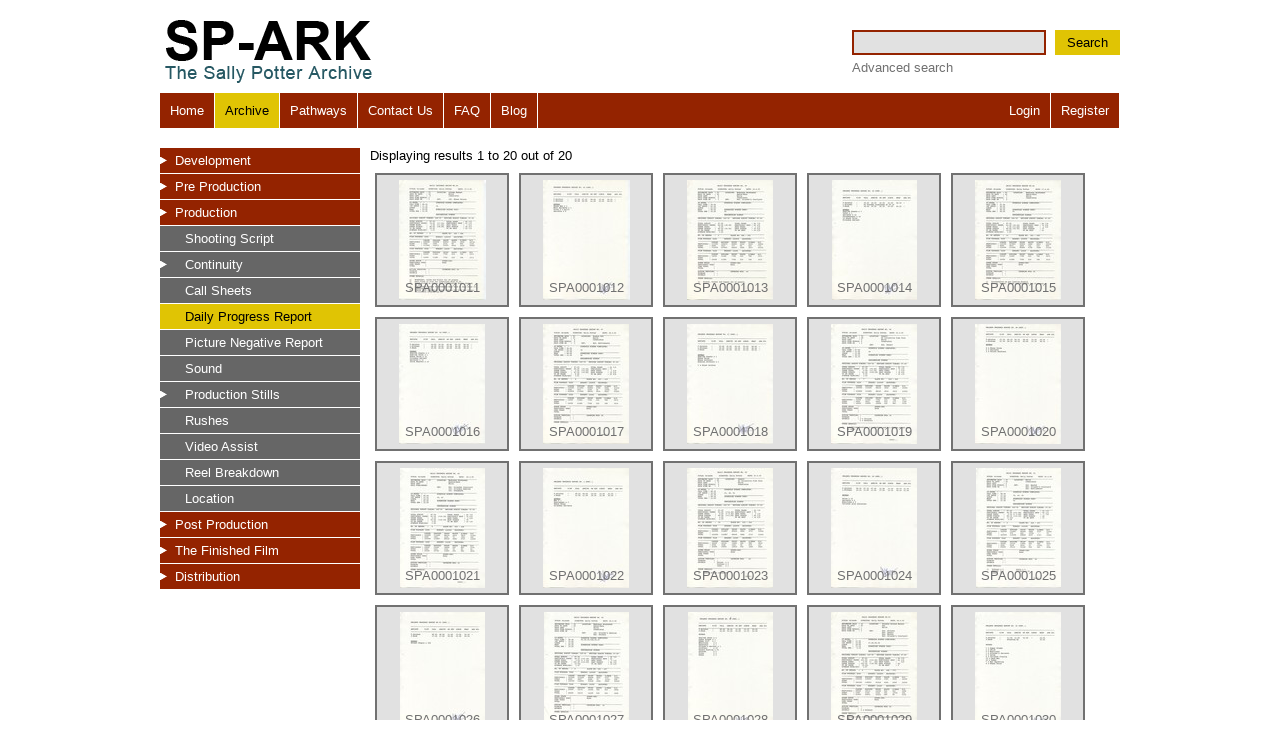

--- FILE ---
content_type: text/html
request_url: http://sp-ark.org/sectionPage.php?nid=11
body_size: 2683
content:


<!DOCTYPE html>
<html>
    <head>
        <title>Archive Browser</title>
        <meta http-equiv="Content-Type" content="text/html; charset=utf-8">
        <link rel="stylesheet" type="text/css" href="css/reset-min.css" media="screen">
        <link rel="stylesheet" type="text/css" href="css/screen.css" media="screen">
        <link rel="stylesheet" type="text/css" href="css/print.css" media="print">
      	<link rel="stylesheet" type="text/css" href="css/colorbox.css" media="screen">
        <link rel="stylesheet" type="text/css" href="css/tableSorter.css" media="screen">
        <script src="js/jquery-1.6.1.min.js"></script>
	<script src="js/jquery.colorbox.js"></script>
        <script src="js/jquery-ui-1.8.13.custom.min.js"></script>
        <script src="js/jquery.tablesorter.min.js"></script>

    <script type="text/javascript">
        $(function() {
            
        $(":checkbox").click(function(){
            if (this.checked){
             //$(this).parent('li').css('background-color', 'red');
            } else {
             //$(this).parent('li').css('background-color', 'pink');
            }
             $(this).parent('li').find(':checkbox').attr('checked', this.checked);                         
             daddyID = $(this).attr("id").split("-")[1];
             
             $(this).parent('li').find(':checkbox').attr('checked', this.checked);
             
             uncheckDaddy(daddyID, this.checked);             
             
        })
            
            $("a[rel='colorbox']").colorbox({width:"90%", height:"90%"});
            $('#FocusMe').focus();
            
            $(document).bind('cbox_complete', function(){ 
                $('#cboxLoadedContent').bind().click($.fn.colorbox.close);
            });
            $( "#sortable" ).sortable({
                    stop: function(event, ui) {
                       var newOrder = $('#sortable').sortable('toArray');
                       $.ajax({
                            type: "POST",
                            url:  "reorderPatwayItems.php",
                            data: "order="+newOrder
                            });
                    }
             });
             $(".pathwayItemHeading").disableSelection();
             
             $("#sortThisTable").tablesorter({dateFormat: 'uk'});
             
             });             
             
             function uncheckDaddy (daddyID, checked) {
                aaaaa = $('html').find(":checkbox");
                if (!checked) {
                 $.each(aaaaa, function (key, fieldToTick) {                  
                     if (fieldToTick.value == daddyID) {                         
                         $(fieldToTick).attr('checked', checked);
                         daddysID = $(fieldToTick).attr("id").split("-")[1];
                         if (daddysID != 99999) {
                             uncheckDaddy (daddysID, checked);
                         }
                     }                     
                 });
                 }
             }
             
             
    </script>

    <script type="text/javascript">
 
  var _gaq = _gaq || [];
  _gaq.push(['_setAccount', 'UA-6925043-1']);
  _gaq.push(['_trackPageview']);
 
  (function() {
    var ga = document.createElement('script'); ga.type = 'text/javascript'; ga.async = true;
    ga.src = ('https:' == document.location.protocol ? 'https://ssl' : 'http://www') + '.google-analytics.com/ga.js';
    var s = document.getElementsByTagName('script')[0]; s.parentNode.insertBefore(ga, s);
  })();
 
</script>
</head>
<body  class="centering">
    <div id="Heading" class="headingBar">
        <div id="Logo" class="logoContainer"><img src="img/logo.gif"></div>
        <div id="Search" class="searchContainer">
            <div id="SearchForm">
                <form action="searchResult.php" method="GET">
                    <input name="ss" id="SearchTermBox">
                    <button type="submit">Search</button>
                </form>
                <div id="AdvancedSearchLinkContainer">
                    <a href="advancedSearch.php">Advanced search</a>
                </div>
            </div>
        </div>
    </div>
    <div id="MainNavigationBar" class="mainNavigationBar">
        <div id="MainNavigation" class="mainMenuContainer">
            <ul>
                <li><a href="index.php" class="">Home</a></li><li><a href="sectionPage.php" class="selectedNode">Archive</a></li><li><a href="allPathways.php" class="">Pathways</a></li><li><a href="contactUs.php" class="">Contact Us</a></li><li><a href="FAQ.php" class="">FAQ</a></li><li><a href="http://sparkarchive.wordpress.com/" target="_blank">Blog</a></li>
            </ul>
        </div>
        <div id="LoginLinks" class="loginContainer">
            <ul>
                                    <li><a href="login.php" class="">Login</a></li><li class="lastInTheList"><a href="register.php" class="">Register</a></li>
            </ul>                
        </div>
    </div>
<div id="ContentArea" class="browsingContentArea">
    <div id="SubMenuContainer" class="subMenuContainer">
        <ul class='menu'>
<li><a href='sectionPage.php?nid=34' class='closedNode'>Development</a></li></li></fieldset>
<li><a href='sectionPage.php?nid=16' class='closedNode'>Pre Production</a></li></li></fieldset>
<li><a href='sectionPage.php?nid=1' class='closedNode'>Production</a><ul class='menu'>
<li><a href='sectionPage.php?nid=14' class=''>Shooting Script</a></li></li>
<li><a href='sectionPage.php?nid=6' class='closedNode'>Continuity</a></li></li>
<li><a href='sectionPage.php?nid=10' class=''>Call Sheets</a></li></li>
<li><a href='sectionPage.php?nid=11' class=' selectedNode'>Daily Progress Report</a></li></li>
<li><a href='sectionPage.php?nid=8' class=''>Picture Negative Report</a></li></li>
<li><a href='sectionPage.php?nid=13' class=''>Sound</a></li></li>
<li><a href='sectionPage.php?nid=2' class='closedNode'>Production Stills</a></li></li>
<li><a href='sectionPage.php?nid=5' class=''>Rushes</a></li></li>
<li><a href='sectionPage.php?nid=9' class=''>Video Assist</a></li></li>
<li><a href='sectionPage.php?nid=12' class=''>Reel Breakdown</a></li></li>
<li><a href='sectionPage.php?nid=15' class=''>Location</a></li></li>
</ul>
</li></li></fieldset>
<li><a href='sectionPage.php?nid=57' class='closedNode'>Post Production</a></li></li></fieldset>
<li><a href='sectionPage.php?nid=61' class='closedNode'>The Finished Film</a></li></li></fieldset>
<li><a href='sectionPage.php?nid=49' class='closedNode'>Distribution</a></li></li></fieldset>
</ul>
    </div>
    <div id="ItemsGrid" class="browseItemsGridContainer">
        

    <p>Displaying results 1 to 20 out of 20</p>

            <div id="ItemsGrid">
            <div class="item">
                <a href="itemPage.php?aid=1011" title="Orlando Daily Progress Report No.44, Black and white A4 computer printed, Paper">
                   <img src="assetsThumbs/SPA0001011.jpg" >
                    <p class = "itemCopy">SPA0001011</p>
                </a>
            </div>        
        </div>
            <div id="ItemsGrid">
            <div class="item">
                <a href="itemPage.php?aid=1012" title="Orlando Daily Progress Report No.44 continued, Black and white A4 computer printed, Paper">
                   <img src="assetsThumbs/SPA0001012.jpg" >
                    <p class = "itemCopy">SPA0001012</p>
                </a>
            </div>        
        </div>
            <div id="ItemsGrid">
            <div class="item">
                <a href="itemPage.php?aid=1013" title="Orlando Daily Progress Report No.45, Black and white A4 computer printed, Paper">
                   <img src="assetsThumbs/SPA0001013.jpg" >
                    <p class = "itemCopy">SPA0001013</p>
                </a>
            </div>        
        </div>
            <div id="ItemsGrid">
            <div class="item">
                <a href="itemPage.php?aid=1014" title="Orlando Daily Progress Report No.45 continued, Black and white A4 computer printed, Paper">
                   <img src="assetsThumbs/SPA0001014.jpg" >
                    <p class = "itemCopy">SPA0001014</p>
                </a>
            </div>        
        </div>
            <div id="ItemsGrid">
            <div class="item">
                <a href="itemPage.php?aid=1015" title="Orlando Daily Progress Report No.46, Black and white A4 computer printed, Paper">
                   <img src="assetsThumbs/SPA0001015.jpg" >
                    <p class = "itemCopy">SPA0001015</p>
                </a>
            </div>        
        </div>
            <div id="ItemsGrid">
            <div class="item">
                <a href="itemPage.php?aid=1016" title="Orlando Daily Progress Report No.46 continued, Black and white A4 computer printed, Paper">
                   <img src="assetsThumbs/SPA0001016.jpg" >
                    <p class = "itemCopy">SPA0001016</p>
                </a>
            </div>        
        </div>
            <div id="ItemsGrid">
            <div class="item">
                <a href="itemPage.php?aid=1017" title="Orlando Daily Progress Report No.47, Black and white A4 computer printed, Paper">
                   <img src="assetsThumbs/SPA0001017.jpg" >
                    <p class = "itemCopy">SPA0001017</p>
                </a>
            </div>        
        </div>
            <div id="ItemsGrid">
            <div class="item">
                <a href="itemPage.php?aid=1018" title="Orlando Daily Progress Report No.47 continued, Black and white A4 computer printed, Paper">
                   <img src="assetsThumbs/SPA0001018.jpg" >
                    <p class = "itemCopy">SPA0001018</p>
                </a>
            </div>        
        </div>
            <div id="ItemsGrid">
            <div class="item">
                <a href="itemPage.php?aid=1019" title="Orlando Daily Progress Report No.48, Black and white A4 computer printed, Paper">
                   <img src="assetsThumbs/SPA0001019.jpg" >
                    <p class = "itemCopy">SPA0001019</p>
                </a>
            </div>        
        </div>
            <div id="ItemsGrid">
            <div class="item">
                <a href="itemPage.php?aid=1020" title="Orlando Daily Progress Report No.48 continued, Black and white A4 computer printed, Paper">
                   <img src="assetsThumbs/SPA0001020.jpg" >
                    <p class = "itemCopy">SPA0001020</p>
                </a>
            </div>        
        </div>
            <div id="ItemsGrid">
            <div class="item">
                <a href="itemPage.php?aid=1021" title="Orlando Daily Progress Report No.49, Black and white A4 computer printed, Paper">
                   <img src="assetsThumbs/SPA0001021.jpg" >
                    <p class = "itemCopy">SPA0001021</p>
                </a>
            </div>        
        </div>
            <div id="ItemsGrid">
            <div class="item">
                <a href="itemPage.php?aid=1022" title="Orlando Daily Progress Report No.49 continued, Black and white A4 computer printed, Paper">
                   <img src="assetsThumbs/SPA0001022.jpg" >
                    <p class = "itemCopy">SPA0001022</p>
                </a>
            </div>        
        </div>
            <div id="ItemsGrid">
            <div class="item">
                <a href="itemPage.php?aid=1023" title="Orlando Daily Progress Report No.50, Black and white A4 computer printed, Paper">
                   <img src="assetsThumbs/SPA0001023.jpg" >
                    <p class = "itemCopy">SPA0001023</p>
                </a>
            </div>        
        </div>
            <div id="ItemsGrid">
            <div class="item">
                <a href="itemPage.php?aid=1024" title="Orlando Daily Progress Report No.50 continued, Black and white A4 computer printed, Paper">
                   <img src="assetsThumbs/SPA0001024.jpg" >
                    <p class = "itemCopy">SPA0001024</p>
                </a>
            </div>        
        </div>
            <div id="ItemsGrid">
            <div class="item">
                <a href="itemPage.php?aid=1025" title="Orlando Daily Progress Report No.51, Black and white A4 computer printed, Paper">
                   <img src="assetsThumbs/SPA0001025.jpg" >
                    <p class = "itemCopy">SPA0001025</p>
                </a>
            </div>        
        </div>
            <div id="ItemsGrid">
            <div class="item">
                <a href="itemPage.php?aid=1026" title="Orlando Daily Progress Report No.51 continued, Black and white A4 computer printed, Paper">
                   <img src="assetsThumbs/SPA0001026.jpg" >
                    <p class = "itemCopy">SPA0001026</p>
                </a>
            </div>        
        </div>
            <div id="ItemsGrid">
            <div class="item">
                <a href="itemPage.php?aid=1027" title="Orlando Daily Progress Report No.52, Black and white A4 computer printed, Paper">
                   <img src="assetsThumbs/SPA0001027.jpg" >
                    <p class = "itemCopy">SPA0001027</p>
                </a>
            </div>        
        </div>
            <div id="ItemsGrid">
            <div class="item">
                <a href="itemPage.php?aid=1028" title="Orlando Daily Progress Report No.52 continued, Black and white A4 computer printed, Paper">
                   <img src="assetsThumbs/SPA0001028.jpg" >
                    <p class = "itemCopy">SPA0001028</p>
                </a>
            </div>        
        </div>
            <div id="ItemsGrid">
            <div class="item">
                <a href="itemPage.php?aid=1029" title="Orlando Daily Progress Report No.53, Black and white A4 computer printed, Paper">
                   <img src="assetsThumbs/SPA0001029.jpg" >
                    <p class = "itemCopy">SPA0001029</p>
                </a>
            </div>        
        </div>
            <div id="ItemsGrid">
            <div class="item">
                <a href="itemPage.php?aid=1030" title="Orlando Daily Progress Report No.53 continued, Black and white A4 computer printed, Paper">
                   <img src="assetsThumbs/SPA0001030.jpg" >
                    <p class = "itemCopy">SPA0001030</p>
                </a>
            </div>        
        </div>
            
    </div>
</div>
    </body>
</html>

--- FILE ---
content_type: text/css
request_url: http://sp-ark.org/css/screen.css
body_size: 10029
content:
body {
    font-family: Arial,Helvetica,sans-serif;
    font-size: 0.80em;
}

a {
    text-decoration: none;
    color: #942300;
}

h1 a {
  color: #942300 !important;
}

/*TOP SECTION*/

.centering {
    margin-bottom: 0;
    margin-left: auto;
    margin-right: auto;
    margin-top: 0;
    width: 960px;
}

.headingBar{
    display: block;
    clear: both;
    height: 93px;
}

.logoContainer{
     padding-top: 20px;
     float: left;
     position: relative;
}

.searchContainer{
    padding-top: 20px;
    float: right;
}

.searchContainer input {
    background-color: #e1e1e1;
    border: 2px solid #942300;
    height: 21px;
    width: 190px;
    margin-top: -1px;
}

.searchContainer a{
    position: absolute;
    color: #717171;
    padding-top: 5px;

}

.searchContainer button {
    background-color: #e0c404;
    color: black;
    border: 2px solid #e0c404;
    height: 25px;
    margin-left:5px;
    margin-top: 10px;
    padding-left: 10px;
    padding-right: 10px;
    vertical-align: baseline;
}

/*MAIN NAVIGATION*/

.mainNavigationBar {
    -moz-box-sizing: border-box;
    -webkit-box-sizing :border-box;
    box-sizing: border-box;
    background-color:#942300;
    color: white;
    padding-top: 10px;
    padding-bottom: 10px;
    height:35px;
}

.mainNavigationBar ul li {
    display: inline;
    list-style: none;
    margin: 0px;
    padding: 0px;
}

.mainNavigationBar ul li a {
    -moz-box-sizing: border-box;
    -webkit-box-sizing :border-box;
    box-sizing: border-box;
    border-right: 1px solid white;
    margin:0px;
    padding: 10px;    
    color: white;
    text-decoration: none;
}

.mainMenuContainer{
    float:left;
}

.loginContainer{
    float:right;
}

.lastInTheList {
    border:none !important;
}

/*INTRO BANNER FOR HOMEPAGE*/
.introBanner {
    background-image:url(../img/sp.jpg);
    height: 324px;
    padding: 10px;
    color: black;
    position: relative;
    font-size: 1.3em;
}

.transparentPannel {
    padding: 5px;
    position: absolute;
    top:5px;
    left:5px;
    background-color: lightgray;    
    width: 366px;
    height:324px;
    /* for IE */
    filter:alpha(opacity=60);
    /* CSS3 standard */
    opacity:0.6;
}

.copyForPannel{
    position: relative;
    width:366px;
}

.introBanner h1 {
    font-weight: bold;
}

.introBanner p {
    margin-top: 10px;   
}

.column{
    width:300px;
    float:left;
    padding:10px;
    color: black;
}

.column a {
    font-weight: bold;
    color: black;
}

.column h1 {
    font-size:1.5em;
}

.column p {
    margin-top: 10px;
}

/*BRORSING TEMPLATES*/


.subMenuContainer{
    float: left;
    width: 200px;
    background-color:#942300;
}

.subMenuContainer a{
    -moz-box-sizing:border-box;
    -webkit-box-sizing:border-box;
    box-sizing:border-box; 
    
    color: white;
    float: left;
    width: 200px;
    padding-left: 15px;
    padding-top: 5px;
    padding-bottom: 5px;
    border-bottom: 1px solid white;
}
.mainNavigationBar ul li a:hover, .subMenuContainer a:hover, .selectedNode{
    background-color: #e0c404 !important;
    color: black !important;
    
 }
 
 


.subMenuContainer ul li ul li a{
    background-color: #666666;
    padding-left: 25px;
}

.subMenuContainer ul li ul li ul li a{
    background-color:  #999999;
    padding-left: 35px;
}


.searchItemsGridContainer {
    width: 950px;
    padding-left: 30px;
}

.browseItemsGridContainer {
    float: left;
    width: 750px;
    margin-left: 10px;    
}


.item {
    text-align: center;
    width: 120px;
    height: 120px;
    border: 2px solid #717171;
    background-color: #e1e1e1;
    float: left;
    padding:5px;
    margin: 5px;
    position: relative;
}

.item a {
    color: #942300;
}

.browsingContentArea {
    margin-top:20px;
    position: relative;
}

.itemCopy {
    color: #717171;
    position: absolute;
    bottom: 5px;
    text-align: center;
    width: 120px;
}

/*ITEMS PAGE*/
.bigItemContainer {
    float: left;
    width: 450px;
}

.dataBoxContainer {
    margin-left: 10px;
    float: left;
    width: 289px;
}

.dataBoxContainer td{
    border: 1px solid #942300;
    padding: 5px;
}

.dataBoxContainer th{
    border: 1px solid #942300;
    padding: 5px;
    font-weight: bold;
}

.relatedItemsLinkContainer {
    margin-top: 20px;
}

.relatedItemsLinkContainer a{
    color: black;
}

.relatedItemsLinkContainer a:hover{
    text-decoration: underline !important;
    color: black;
}

.paginationStuff {
    display: block;
    float:none;
    clear: both;
    text-align: center;
    padding: 20px;
}

.paginationStuff a{
    color: #717171;
   font-size: 1.1em; 
}

.tagsList li {
   
    margin-bottom: 5px;
}

.formHolder label{
    width: 100px;
    float: left;
    padding-top: 2px;
}

.formHolder input, .formHolder textarea {
    border:1px solid black;
    width: 300px;
}

.stringInputField{
    padding: 2px;
    
}

.fieldHolder {
    float: none;
    clear: both;
    height:2em;
    margin-bottom: 5px;
}

.ERROR{
    color: white;
    background-color: red;
}

.notificationLine{
    display: block;
    color: #942300;
    background-color: #e0c404;
    border: 2px solid #942300;    
    padding: 15px;
    font-weight: bold;
    margin-bottom: 20px !important;
    
}

.browsingContentArea h1{
    font-weight: bold;
    font-size: 1.5em;
    margin-top: 10px;
}
.browsingContentArea h2{
    font-weight: bold;
    font-size: 1.1em;
    margin-top: 10px;
}

.browsingContentArea ol li{
    list-style: decimal !important;
    
    margin-left: 40px;
}

.browsingContentArea dt{
    float: left;
    font-weight: bold;
    clear: left;
    margin-right: 5px;
}

.browsingContentArea p{
    margin-bottom: 5px;
}

.loneCopyColumn{
    width: 300px;
}

.browsingContentArea dd{
    float: left;
}

.profileButtons {
    padding-top: 20px;
    float: none;
    display: block;
    clear: both;
}

.profileButtons a{
    float: none;
    display: block;
    clear: both;
}

.fieldHolder button{
    clear: both;
    float: left;
    margin-top: 20px;
}

.fieldHolder textarea{
    float: left;
    height: 200px;  
}

.quasiLabel {
    width: 100px;
    float: left;
    display: block;
    padding-top: 2px;
}

.messagesTable th {
    border: 1px solid #942300;
    background-color: #e0c404;
    color: #942300;
    font-weight: bold;
    padding: 5px;
    padding-right: 20px;
}

.messagesTable td{
    border:1px solid #942300;    
    padding: 5px;
    font-weight: normal;
    font-style: italic;
    color: grey;
}


.messagesTable td a {
    font-style: italic;
    color: grey;
}   

.messagesTable a{
    font-weight: normal;
    font-style: italic;
}

.messageBody pre{
    padding: 10px;
    border: 2px solid #942300;
    color: #942300;
    background-color: #e0c404;
    font-size: 1.2em;
    white-space: pre-wrap;
}

.unread{
    background-color: #e0c404;
    font-style: normal;
}

strong {
    font-weight: bold;    
}

.messagesTable .unread td, .messagesTable .unread a {
    font-weight: bold;
    font-style: normal;
    color: #942300;
}


.messagesTable .pathway a {
    font-weight: bold;
    font-style: normal;
    color: #942300;    
}

.messagesTable .pathway {

    font-style: normal;
    color: black;        
}

.closedNode{
    background-image:url('../images/nodeClosed.png');
    background-repeat: no-repeat;
    background-position:center left;
}

.openNode{
    background-image:url('../images/nodeOpen.png');
    background-repeat: no-repeat;
    background-position:center left;
}

.copyright {
    display: none;
}

.tagsList a{
    color: #942300;
}

.freeEye td{
    padding:2px;
    margin:0px;
    border: none;
    line-height: 0px;
    font-size: 0px;
    
}

 #AddThisButtons{
    padding-top: 20px;
}

.pathwayItem {
    background-color: #E0C404;
    border: 2px solid #942300;
    margin-bottom: 20px;
}

.imageContainer {
    float: left;
    height: 120px;
    padding-bottom: 10px;
}

.pathwayItem h2 {
    -moz-box-sizing:border-box;
    -webkit-box-sizing:border-box;
    box-sizing:border-box; 

    
    margin: 0;
    padding: 5px;
    background-color: #942300;
    color: #E0C404 !important;
    
}

.pathwayItem textarea {
    float: right;
    width: 800px;
    height: 100px;
    clear: right;
}

 .pathwayItem p  {
    float: right;
    width: 590px;
}


.saveDelButtons {
    float: right;
    position: relative;
    padding-bottom: 5px;
    padding-top: 5px;
}

.pathwayTitle {
    margin-bottom: 20px;
}

.clearer {
    float:none;
    height: 10px;
    line-height: 1px;
    width: 100%;
    clear: both;
}

.pushDownFar {
    margin-bottom: 1000px;
}


.dateCol {
white-space: nowrap; 
}

.buttonistic {
    background-color: #942300;
    color: white!important;
    display: block;
    padding: 5px;
}

.buttonisticWide {
    background-color: #942300;
    color: white!important;
    display: block;
    padding: 5px;
    width: 200px;
    margin-bottom: 5px;
}

.nextPrev a, .nextPrev p {
    -moz-box-sizing: border-box;
    -webkit-box-sizing :border-box;
    box-sizing: border-box;
    border-left: 1px solid white;
    color: white;
    float: left;
    padding-bottom: 5px;
    padding-left: 15px;
    padding-right: 15px;
    padding-top: 5px;
    background-color: #942300;
}

.nextButton {
    display: block;
    float:right;
    width: 115px;
    
    text-align: right;
}

.previousButton {
    display: block;
    float:left;    
    width: 115px;
    
}

.nextPreviousExplanatoryText {
    display: block;
    float:left;
    
    width: 220px;
    text-align: center;
}

.disabledLink {
    color: #530005 !important;
}


.advancedSearchClass li{
    padding-left: 20px;
    
}

.iAmTheDaddy {
    font-weight: bold;
}

.iAmTheDaddy ul{
    font-weight: normal;
}

.advancedSearchClass fieldset {
    display: block;
    width: 200px;
    height: 350px;
    float: left;
    
}

.topLevelNode {
    font-size: 18px;
    font-weight: bold;
    margin-bottom: 100px;
    line-height: 50px;
    
}
.stuffBelowTheTitleWhichNeedsToMove {
    margin-top: 10px;
    padding: 0 10px;
}